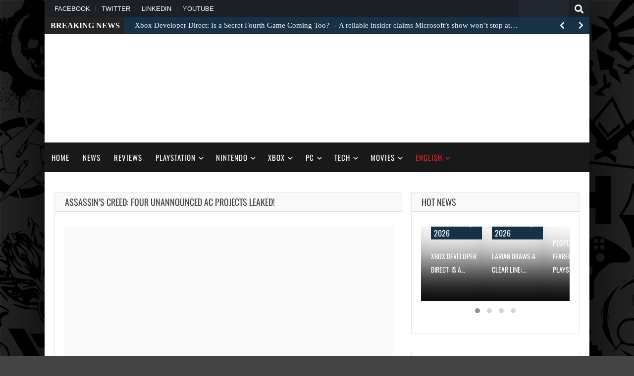

--- FILE ---
content_type: text/html; charset=utf-8
request_url: https://www.google.com/recaptcha/api2/aframe
body_size: 268
content:
<!DOCTYPE HTML><html><head><meta http-equiv="content-type" content="text/html; charset=UTF-8"></head><body><script nonce="781mgYZzSy-BNV-m4L74OQ">/** Anti-fraud and anti-abuse applications only. See google.com/recaptcha */ try{var clients={'sodar':'https://pagead2.googlesyndication.com/pagead/sodar?'};window.addEventListener("message",function(a){try{if(a.source===window.parent){var b=JSON.parse(a.data);var c=clients[b['id']];if(c){var d=document.createElement('img');d.src=c+b['params']+'&rc='+(localStorage.getItem("rc::a")?sessionStorage.getItem("rc::b"):"");window.document.body.appendChild(d);sessionStorage.setItem("rc::e",parseInt(sessionStorage.getItem("rc::e")||0)+1);localStorage.setItem("rc::h",'1768070001853');}}}catch(b){}});window.parent.postMessage("_grecaptcha_ready", "*");}catch(b){}</script></body></html>

--- FILE ---
content_type: text/css; charset=utf-8
request_url: https://thegeek.games/wp-content/themes/gameleon-child/style.css?ver=6.9
body_size: 718
content:
/*
Theme Name: Gameleon Child Theme
Theme URI: https://www.tiguandesign.com/
Description: Gameleon Child Theme - Premium WordPress Responsive Arcade Theme
Author: QuanticThemes
Template: gameleon
Author URI: http://themeforest.net/user/QuanticThemes
License: GNU General Public License version 3.0
License URI: http://www.gnu.org/licenses/gpl-3.0.html
Tags: arcade, games, online games, two-columns, right-sidebar, responsive, fixed-width, wordpress arcade games, magazine, news, myarcadeplugin, my arcade plugin
Text Domain: gameleon
*/


/* Start From Here
-------------------------------------------------------------- */
body {
    font-family: 'Tinos', serif !important;
}

.container #top-navigation .navigation .menu .menu-item a,
.container #top-navigation .navigation .sub-menu .menu-item a {
    font-family: 'Oswald', sans-serif;
    font-weight: 400 !important;
    text-transform: uppercase;
    font-size: 15px;
    padding: 0 .9em !important;
}

#header {
    z-index: 2;
}

#header #topbar .container #top-navigation .navigation .menu .menu-item.menu-item-has-children {
    margin-right: .9em;
}

.navigation > ul > li:last-of-type > a,
.navigation > ul > li:last-of-type > a:after {
    color: #d82228 !important;
}

.grid-image,
.td-friv.grid-image img {
    float: left;
    margin-right: 10px;
    display: inline-block;
}

.td-small-module h2 {
    margin-bottom: 0 !important;
}

.td-small-module h2 a {
    font-size: 14px;
}

.td-small-module p {
    font-size: 15px;
}

.td-post-details-2 > p {
    margin: 0 !important;
}

.td-post-details-2 .block-meta > .td-views {
    display: block !important;
}

.owl-carousel.owl-theme-3 .owl-item img {
    height: 150px;
    max-height: 150px;
    object-fit: cover;
}

.owl-carousel.owl-theme-3 .owl-item h2 {
    background: none repeat scroll 0 0 rgba(0,0,0,.6);
    padding: 1px 9px 3px 9px;
    position: absolute;
    left: 10px;
    overflow: hidden;
    top: 90px;
    line-height: 26px;
    font-size: 16px;
    text-transform: uppercase;
    margin-right: 10px;
    z-index: 12;
}

.owl-carousel.owl-theme-3 .owl-item h2 a {
    color: #fff!important;
}

#tigu_home_module_2-1 .td-views,
#tigu_home_module_2-2 .td-views,
#theme_authorized_error,
.td-related-box .td-views  {
    display: none;
}

@media only screen and (max-width: 1059px) {
    #top-menu .open-menu {
	margin-left: auto;
	position: absolute;
	right: 2em;
	top: 1.5em;
    }
    #mobile-menu {
	transition: right .45s ease-in-out;
	right: -360px;
	left: auto !important;
    }
    #mobile-menu.menu-active {
	right: 0;
	left: auto;
    }
}

--- FILE ---
content_type: application/javascript; charset=utf-8
request_url: https://thegeek.games/wp-content/cache/min/1/wp-content/themes/gameleon-child/assets/js/init.carousel.js?ver=1766319142
body_size: -364
content:
$('#owl-sidebar').owlCarousel({autoplay:!0,loop:!0,items:1,autoWidth:!0,rewind:!0});$('#owl-home-carousel').owlCarousel({autoplay:!0,loop:!0,items:3,rewind:!0,margin:5,animateOut:'fadeOut',nav:!1})